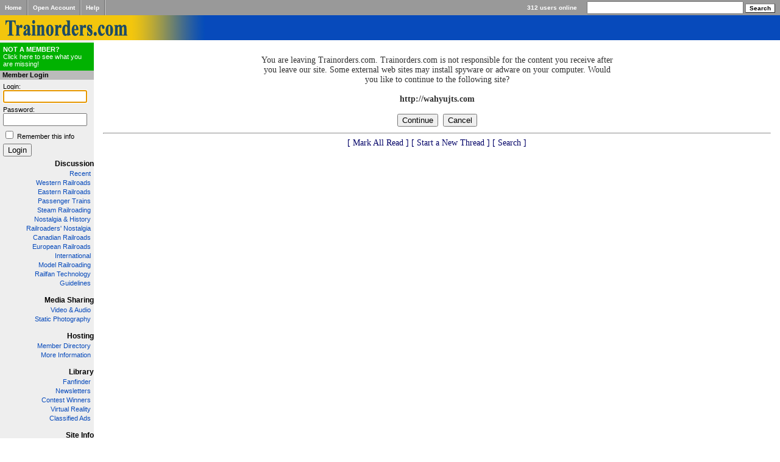

--- FILE ---
content_type: text/html; charset=UTF-8
request_url: https://www.trainorders.com/discussion/warning.php?forum_id=1&url=http://wahyujts.com
body_size: 2535
content:
<?xml version="1.0" encoding="utf-8"?><!DOCTYPE html PUBLIC "-//W3C//DTD XHTML 1.0 Transitional//EN" "DTD/xhtml1-transitional.dtd">
<html>
<head>

<!-- Page Title -->
<title>Trainorders.com Railroad Center</title>
<!-- Page Description -->
<!-- Page Keywords -->
<!-- Page Stylesheets -->
<!-- reversed load order so local stylesheets can override trainorders.css -tk -->
<link rel="stylesheet" type="text/css" media="screen, projection, print" href="/styles/trainorders.css"  />
<link rel="stylesheet" type="text/css" media="screen, projection, print" href="https://www.trainorders.com/discussion/templates/trainorders2/phorum.css" />
<!-- Page Javascript -->
<!-- Page RSS Feeds -->
<!-- Page Extra Headers -->
<script type="text/javascript" src="https://www.trainorders.com/discussion/javascript.php"></script>
<link rel="shortcut icon" href="/favicon.ico" type="image/x-icon">
<link rel="dns-prefetch" href="//cdn.trainorders.com">
<link rel="preconnect" href="//trainorders.com">
<link rel="preconnect" href="//cdn.trainorders.com" crossorigin>

<meta http-equiv="X-UA-Compatible" content="IE=EmulateIE9" />

<script type="text/javascript">var _gaq = _gaq || [];_gaq.push(['_setAccount', 'UA-616602-3']);_gaq.push(['_trackPageview']);(function() {var ga = document.createElement('script'); ga.type = 'text/javascript'; ga.async = true;ga.src = ('https:' == document.location.protocol ? 'https://ssl' : 'http://www') + '.google-analytics.com/ga.js';var s = document.getElementsByTagName('script')[0]; s.parentNode.insertBefore(ga, s);})();</script></head>
<body>
<!-- This is the new server.-->
<table cellpadding="0" cellspacing="0" border="0" id="top-nav">
    <tr>
        <td class="right-border"><a href="/">Home</a></td>
        <td class="left-border right-border"><a href="https://www.trainorders.com/secure/register/index.php">Open&nbsp;Account</a></td>
        <td class="left-border right-border"><a href="/help">Help</a></td>
        <td class="left-border" id="users-online">312 users online</td>
        <td nowrap="nowrap" id="search">
            <form action="/discussion/search.php" name="search_form" id="search-form" method="get">
                <input type="hidden" name="forum_id" value="0" />
                <input type="hidden" name="match_forum" value="ALL" />
                <input type="hidden" name="match_type" value="ALL" />
                <input type="hidden" name="match_dates" value="30" />
                <input align="bottom" type="text" name="search" value="" size="30" />
                <input align="bottom" type="submit" id="search-button" value="Search" />
            </form>
        </td>
    </tr>
</table>

<div id="logo"><a href="/"><img src="/images/top-logo.gif" border="0" alt="Trainorders.com" /></a></div>



<table cellpadding="0" cellspacing="0" border="0" id="main" width="100%">
    <tr>
        <td id="sidebar" valign="top">

        
        <div id="join-box">
            <!-- wiegand -->
            <!-- <a href="https://www.trainorders.com/secure/register/index.php"><strong>NOT A MEMBER?</strong><br /> -->
            <a href="https://www.trainorders.com/secure/register/index.php"><strong>NOT A MEMBER?</strong><br />
            Click here to see what you are missing!</a>
        </div>

        <div class="header">Member Login</div>
        <!-- wiegand -->
        <!-- <form id="login-form" name="login_form" action="http://https://www.trainorders.com/secure/login/" method="post"> -->
        <form id="login-form" name="login_form" action="https://www.trainorders.com/secure/login/" method="post">
            Login:
            <input type="text" name="login" id="login"  size="13" />
            Password:
            <input type="password" name="password" id="password" size="13" />
            <input type="checkbox" name="remember" id="remember" value="1" /> <label for="remember">Remember this info</label>
            <input type="submit" id="login-submit" value="Login" />
        </form>
        <script>document.getElementById("login").focus();</script>
        

        <h4><a href="/discussion/">Discussion</a></h4>
        <ul>
        <li><a href="/discussion/addon.php?0,module=recent_messages">Recent</a></li>

            <li><a href="/discussion/list.php?1">Western Railroads</a></li>
            <li><a href="/discussion/list.php?2">Eastern Railroads</a></li>
            <li><a href="/discussion/list.php?4">Passenger Trains</a></li>
            <li><a href="/discussion/list.php?10">Steam Railroading</a></li>
            <li><a href="/discussion/list.php?11">Nostalgia &amp; History</a></li>
            <li><a href="/discussion/list.php?18">Railroaders' Nostalgia</a></li>

            <li><a href="/discussion/list.php?15">Canadian Railroads</a></li>
            <li><a href="/discussion/list.php?17">European Railroads</a></li>
            <li><a href="/discussion/list.php?6">International</a></li>

            <li><a href="/discussion/list.php?3">Model Railroading</a></li>
            <li><a href="/discussion/list.php?9">Railfan Technology</a></li>

            <li><a href="/discussion/guidelines.php">Guidelines</a></li>
        </ul>

        <h4><a href="/video">Media Sharing</a></h4>
        <ul>
            <li><a href="/train-videos/">Video &amp; Audio</a></li>
            <li><a href="/images2/index.php">Static Photography</a></li>
        </ul>

        <h4> <a href="/hosting/">Hosting</a></h4>
        <ul>
            <li><a href="/members/">Member Directory</a></li>
            <li><a href="/hosting/">More Information</a></li>
        </ul>

        <h4> <a href="/library/">Library</a></h4>
        <ul>
            <li><a href="/find/">Fanfinder</a></li>
            <li><a href="/newsletters/">Newsletters</a></li>
            <li><a href="/contest/">Contest Winners</a></li>
            <li><a href="/library/vr/">Virtual Reality</a></li>
            <li><a href="/classifieds/">Classified Ads</a></li>
        </ul>


        <h4> <a href="/">Site Info</a></h4>
        <ul>
            <li><a href="/about/">About us</a></li>
            <li><a href="/contact/">Contact us</a></li>
            <li><a href="/secure/gift">Give Gift Membership</a></li>
            <li><a href="/privacy/">Privacy Policy</a></li>
        </ul>


        </td>

        <td id="content" valign="top">


        <!-- end header -->


<h1></h1>


<div align="center">

<div class="PhorumStdBlock PhorumNarrowBlock">




<div class="PhorumFloatingText">You are leaving Trainorders.com.  Trainorders.com is not responsible for the content you receive after you leave our site.  Some external web sites may install spyware or adware on your computer. Would you like to continue to the following site?<br /><br /><strong>http://wahyujts.com</strong><br /><br /><form name='warnform' action='http://wahyujts.com' style='display: inline'><input type='button' value='Continue' onClick="document.location.replace('http://wahyujts.com');" />&nbsp;&nbsp;<input type='button' value='Cancel' onClick='window.close();' /></form></div>




</div>

</div>

<hr>
<center><font color='000066' class="PhorumNav">&nbsp;<a href=""><font color='000066' class="PhorumNav">[ Mark All Read ]</font></a>&nbsp;<a href=""><font color='000066' class="PhorumNav">[ Start a New Thread ]</font></a>&nbsp;<a href="https://www.trainorders.com/discussion/search.php"><font color='000066' class="PhorumNav">[ Search ]</font></a>&nbsp;</font></center>

<!-- start footer -->


</td>
</tr>
</table>
<div align="center" id="timing">
Page created in 0.0119 seconds</div>
<!--        <script src="http://www.google-analytics.com/urchin.js" type="text/javascript">
 </script>
 <script type="text/javascript">
  _uacct = "UA-616602-1";
     urchinTracker();
     </script>
    -->

</body>
</html>


